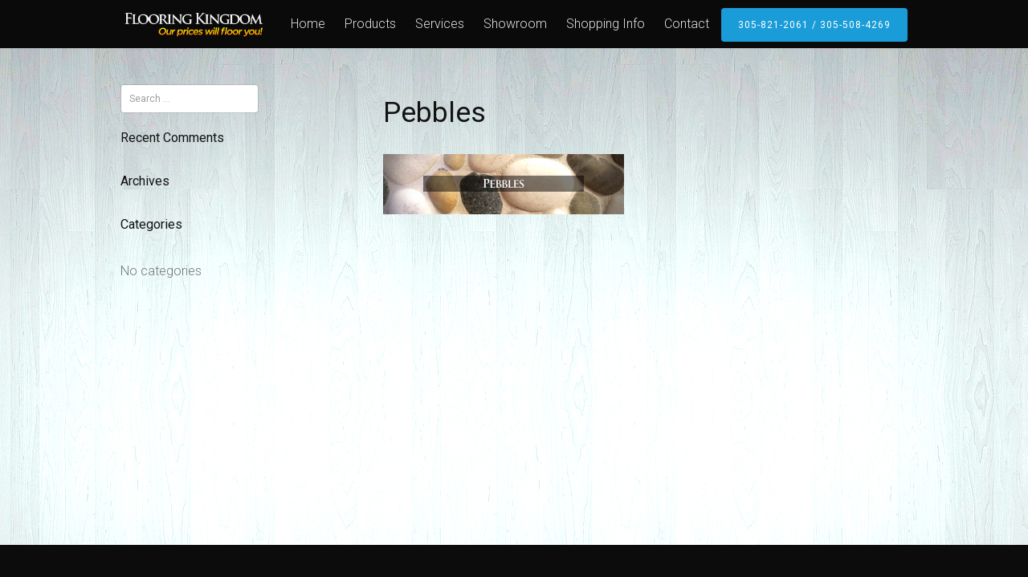

--- FILE ---
content_type: text/html; charset=UTF-8
request_url: https://flooringkingdom.com/ceramic-porcelaine/pebbles/
body_size: 8337
content:
<!DOCTYPE html>
<html lang="en-US">
<head>
<meta charset="UTF-8">
<meta name="viewport" content="width=device-width, initial-scale=1">
<link rel="profile" href="https://gmpg.org/xfn/11">
<link rel="pingback" href="https://flooringkingdom.com/xmlrpc.php">

<meta name='robots' content='index, follow, max-image-preview:large, max-snippet:-1, max-video-preview:-1' />

	<!-- This site is optimized with the Yoast SEO plugin v19.10 - https://yoast.com/wordpress/plugins/seo/ -->
	<title>Pebbles - Flooring Kingdom</title>
	<link rel="canonical" href="https://flooringkingdom.com/ceramic-porcelaine/pebbles/" />
	<meta property="og:locale" content="en_US" />
	<meta property="og:type" content="article" />
	<meta property="og:title" content="Pebbles - Flooring Kingdom" />
	<meta property="og:url" content="https://flooringkingdom.com/ceramic-porcelaine/pebbles/" />
	<meta property="og:site_name" content="Flooring Kingdom" />
	<meta property="og:image" content="https://flooringkingdom.com/ceramic-porcelaine/pebbles" />
	<meta property="og:image:width" content="960" />
	<meta property="og:image:height" content="240" />
	<meta property="og:image:type" content="image/jpeg" />
	<meta name="twitter:card" content="summary_large_image" />
	<script type="application/ld+json" class="yoast-schema-graph">{"@context":"https://schema.org","@graph":[{"@type":"WebPage","@id":"https://flooringkingdom.com/ceramic-porcelaine/pebbles/","url":"https://flooringkingdom.com/ceramic-porcelaine/pebbles/","name":"Pebbles - Flooring Kingdom","isPartOf":{"@id":"https://flooringkingdom.com/#website"},"primaryImageOfPage":{"@id":"https://flooringkingdom.com/ceramic-porcelaine/pebbles/#primaryimage"},"image":{"@id":"https://flooringkingdom.com/ceramic-porcelaine/pebbles/#primaryimage"},"thumbnailUrl":"https://flooringkingdom.com/wp-content/uploads/2015/08/Pebbles.jpg","datePublished":"2017-09-19T18:25:19+00:00","dateModified":"2017-09-19T18:25:19+00:00","breadcrumb":{"@id":"https://flooringkingdom.com/ceramic-porcelaine/pebbles/#breadcrumb"},"inLanguage":"en-US","potentialAction":[{"@type":"ReadAction","target":["https://flooringkingdom.com/ceramic-porcelaine/pebbles/"]}]},{"@type":"ImageObject","inLanguage":"en-US","@id":"https://flooringkingdom.com/ceramic-porcelaine/pebbles/#primaryimage","url":"https://flooringkingdom.com/wp-content/uploads/2015/08/Pebbles.jpg","contentUrl":"https://flooringkingdom.com/wp-content/uploads/2015/08/Pebbles.jpg","width":960,"height":240},{"@type":"BreadcrumbList","@id":"https://flooringkingdom.com/ceramic-porcelaine/pebbles/#breadcrumb","itemListElement":[{"@type":"ListItem","position":1,"name":"Home","item":"https://flooringkingdom.com/"},{"@type":"ListItem","position":2,"name":"Ceramic &#038; Porcelain","item":"https://flooringkingdom.com/ceramic-porcelaine/"},{"@type":"ListItem","position":3,"name":"Pebbles"}]},{"@type":"WebSite","@id":"https://flooringkingdom.com/#website","url":"https://flooringkingdom.com/","name":"Flooring Kingdom","description":"Our prices will floor you!","publisher":{"@id":"https://flooringkingdom.com/#organization"},"potentialAction":[{"@type":"SearchAction","target":{"@type":"EntryPoint","urlTemplate":"https://flooringkingdom.com/?s={search_term_string}"},"query-input":"required name=search_term_string"}],"inLanguage":"en-US"},{"@type":"Organization","@id":"https://flooringkingdom.com/#organization","name":"Flooring Kingdom","url":"https://flooringkingdom.com/","logo":{"@type":"ImageObject","inLanguage":"en-US","@id":"https://flooringkingdom.com/#/schema/logo/image/","url":"https://flooringkingdom.com/wp-content/uploads/2015/09/LogoHeader-ENG.jpg","contentUrl":"https://flooringkingdom.com/wp-content/uploads/2015/09/LogoHeader-ENG.jpg","width":626,"height":138,"caption":"Flooring Kingdom"},"image":{"@id":"https://flooringkingdom.com/#/schema/logo/image/"}}]}</script>
	<!-- / Yoast SEO plugin. -->


<link rel='dns-prefetch' href='//fonts.googleapis.com' />
<link rel="alternate" type="application/rss+xml" title="Flooring Kingdom &raquo; Feed" href="https://flooringkingdom.com/feed/" />
<link rel="alternate" type="application/rss+xml" title="Flooring Kingdom &raquo; Comments Feed" href="https://flooringkingdom.com/comments/feed/" />
<script type="text/javascript">
window._wpemojiSettings = {"baseUrl":"https:\/\/s.w.org\/images\/core\/emoji\/14.0.0\/72x72\/","ext":".png","svgUrl":"https:\/\/s.w.org\/images\/core\/emoji\/14.0.0\/svg\/","svgExt":".svg","source":{"concatemoji":"https:\/\/flooringkingdom.com\/wp-includes\/js\/wp-emoji-release.min.js?ver=6.1.9"}};
/*! This file is auto-generated */
!function(e,a,t){var n,r,o,i=a.createElement("canvas"),p=i.getContext&&i.getContext("2d");function s(e,t){var a=String.fromCharCode,e=(p.clearRect(0,0,i.width,i.height),p.fillText(a.apply(this,e),0,0),i.toDataURL());return p.clearRect(0,0,i.width,i.height),p.fillText(a.apply(this,t),0,0),e===i.toDataURL()}function c(e){var t=a.createElement("script");t.src=e,t.defer=t.type="text/javascript",a.getElementsByTagName("head")[0].appendChild(t)}for(o=Array("flag","emoji"),t.supports={everything:!0,everythingExceptFlag:!0},r=0;r<o.length;r++)t.supports[o[r]]=function(e){if(p&&p.fillText)switch(p.textBaseline="top",p.font="600 32px Arial",e){case"flag":return s([127987,65039,8205,9895,65039],[127987,65039,8203,9895,65039])?!1:!s([55356,56826,55356,56819],[55356,56826,8203,55356,56819])&&!s([55356,57332,56128,56423,56128,56418,56128,56421,56128,56430,56128,56423,56128,56447],[55356,57332,8203,56128,56423,8203,56128,56418,8203,56128,56421,8203,56128,56430,8203,56128,56423,8203,56128,56447]);case"emoji":return!s([129777,127995,8205,129778,127999],[129777,127995,8203,129778,127999])}return!1}(o[r]),t.supports.everything=t.supports.everything&&t.supports[o[r]],"flag"!==o[r]&&(t.supports.everythingExceptFlag=t.supports.everythingExceptFlag&&t.supports[o[r]]);t.supports.everythingExceptFlag=t.supports.everythingExceptFlag&&!t.supports.flag,t.DOMReady=!1,t.readyCallback=function(){t.DOMReady=!0},t.supports.everything||(n=function(){t.readyCallback()},a.addEventListener?(a.addEventListener("DOMContentLoaded",n,!1),e.addEventListener("load",n,!1)):(e.attachEvent("onload",n),a.attachEvent("onreadystatechange",function(){"complete"===a.readyState&&t.readyCallback()})),(e=t.source||{}).concatemoji?c(e.concatemoji):e.wpemoji&&e.twemoji&&(c(e.twemoji),c(e.wpemoji)))}(window,document,window._wpemojiSettings);
</script>
<style type="text/css">
img.wp-smiley,
img.emoji {
	display: inline !important;
	border: none !important;
	box-shadow: none !important;
	height: 1em !important;
	width: 1em !important;
	margin: 0 0.07em !important;
	vertical-align: -0.1em !important;
	background: none !important;
	padding: 0 !important;
}
</style>
	<link rel='stylesheet' id='wp-block-library-css' href='https://flooringkingdom.com/wp-includes/css/dist/block-library/style.min.css?ver=6.1.9' type='text/css' media='all' />
<link rel='stylesheet' id='classic-theme-styles-css' href='https://flooringkingdom.com/wp-includes/css/classic-themes.min.css?ver=1' type='text/css' media='all' />
<style id='global-styles-inline-css' type='text/css'>
body{--wp--preset--color--black: #000000;--wp--preset--color--cyan-bluish-gray: #abb8c3;--wp--preset--color--white: #ffffff;--wp--preset--color--pale-pink: #f78da7;--wp--preset--color--vivid-red: #cf2e2e;--wp--preset--color--luminous-vivid-orange: #ff6900;--wp--preset--color--luminous-vivid-amber: #fcb900;--wp--preset--color--light-green-cyan: #7bdcb5;--wp--preset--color--vivid-green-cyan: #00d084;--wp--preset--color--pale-cyan-blue: #8ed1fc;--wp--preset--color--vivid-cyan-blue: #0693e3;--wp--preset--color--vivid-purple: #9b51e0;--wp--preset--gradient--vivid-cyan-blue-to-vivid-purple: linear-gradient(135deg,rgba(6,147,227,1) 0%,rgb(155,81,224) 100%);--wp--preset--gradient--light-green-cyan-to-vivid-green-cyan: linear-gradient(135deg,rgb(122,220,180) 0%,rgb(0,208,130) 100%);--wp--preset--gradient--luminous-vivid-amber-to-luminous-vivid-orange: linear-gradient(135deg,rgba(252,185,0,1) 0%,rgba(255,105,0,1) 100%);--wp--preset--gradient--luminous-vivid-orange-to-vivid-red: linear-gradient(135deg,rgba(255,105,0,1) 0%,rgb(207,46,46) 100%);--wp--preset--gradient--very-light-gray-to-cyan-bluish-gray: linear-gradient(135deg,rgb(238,238,238) 0%,rgb(169,184,195) 100%);--wp--preset--gradient--cool-to-warm-spectrum: linear-gradient(135deg,rgb(74,234,220) 0%,rgb(151,120,209) 20%,rgb(207,42,186) 40%,rgb(238,44,130) 60%,rgb(251,105,98) 80%,rgb(254,248,76) 100%);--wp--preset--gradient--blush-light-purple: linear-gradient(135deg,rgb(255,206,236) 0%,rgb(152,150,240) 100%);--wp--preset--gradient--blush-bordeaux: linear-gradient(135deg,rgb(254,205,165) 0%,rgb(254,45,45) 50%,rgb(107,0,62) 100%);--wp--preset--gradient--luminous-dusk: linear-gradient(135deg,rgb(255,203,112) 0%,rgb(199,81,192) 50%,rgb(65,88,208) 100%);--wp--preset--gradient--pale-ocean: linear-gradient(135deg,rgb(255,245,203) 0%,rgb(182,227,212) 50%,rgb(51,167,181) 100%);--wp--preset--gradient--electric-grass: linear-gradient(135deg,rgb(202,248,128) 0%,rgb(113,206,126) 100%);--wp--preset--gradient--midnight: linear-gradient(135deg,rgb(2,3,129) 0%,rgb(40,116,252) 100%);--wp--preset--duotone--dark-grayscale: url('#wp-duotone-dark-grayscale');--wp--preset--duotone--grayscale: url('#wp-duotone-grayscale');--wp--preset--duotone--purple-yellow: url('#wp-duotone-purple-yellow');--wp--preset--duotone--blue-red: url('#wp-duotone-blue-red');--wp--preset--duotone--midnight: url('#wp-duotone-midnight');--wp--preset--duotone--magenta-yellow: url('#wp-duotone-magenta-yellow');--wp--preset--duotone--purple-green: url('#wp-duotone-purple-green');--wp--preset--duotone--blue-orange: url('#wp-duotone-blue-orange');--wp--preset--font-size--small: 13px;--wp--preset--font-size--medium: 20px;--wp--preset--font-size--large: 36px;--wp--preset--font-size--x-large: 42px;--wp--preset--spacing--20: 0.44rem;--wp--preset--spacing--30: 0.67rem;--wp--preset--spacing--40: 1rem;--wp--preset--spacing--50: 1.5rem;--wp--preset--spacing--60: 2.25rem;--wp--preset--spacing--70: 3.38rem;--wp--preset--spacing--80: 5.06rem;}:where(.is-layout-flex){gap: 0.5em;}body .is-layout-flow > .alignleft{float: left;margin-inline-start: 0;margin-inline-end: 2em;}body .is-layout-flow > .alignright{float: right;margin-inline-start: 2em;margin-inline-end: 0;}body .is-layout-flow > .aligncenter{margin-left: auto !important;margin-right: auto !important;}body .is-layout-constrained > .alignleft{float: left;margin-inline-start: 0;margin-inline-end: 2em;}body .is-layout-constrained > .alignright{float: right;margin-inline-start: 2em;margin-inline-end: 0;}body .is-layout-constrained > .aligncenter{margin-left: auto !important;margin-right: auto !important;}body .is-layout-constrained > :where(:not(.alignleft):not(.alignright):not(.alignfull)){max-width: var(--wp--style--global--content-size);margin-left: auto !important;margin-right: auto !important;}body .is-layout-constrained > .alignwide{max-width: var(--wp--style--global--wide-size);}body .is-layout-flex{display: flex;}body .is-layout-flex{flex-wrap: wrap;align-items: center;}body .is-layout-flex > *{margin: 0;}:where(.wp-block-columns.is-layout-flex){gap: 2em;}.has-black-color{color: var(--wp--preset--color--black) !important;}.has-cyan-bluish-gray-color{color: var(--wp--preset--color--cyan-bluish-gray) !important;}.has-white-color{color: var(--wp--preset--color--white) !important;}.has-pale-pink-color{color: var(--wp--preset--color--pale-pink) !important;}.has-vivid-red-color{color: var(--wp--preset--color--vivid-red) !important;}.has-luminous-vivid-orange-color{color: var(--wp--preset--color--luminous-vivid-orange) !important;}.has-luminous-vivid-amber-color{color: var(--wp--preset--color--luminous-vivid-amber) !important;}.has-light-green-cyan-color{color: var(--wp--preset--color--light-green-cyan) !important;}.has-vivid-green-cyan-color{color: var(--wp--preset--color--vivid-green-cyan) !important;}.has-pale-cyan-blue-color{color: var(--wp--preset--color--pale-cyan-blue) !important;}.has-vivid-cyan-blue-color{color: var(--wp--preset--color--vivid-cyan-blue) !important;}.has-vivid-purple-color{color: var(--wp--preset--color--vivid-purple) !important;}.has-black-background-color{background-color: var(--wp--preset--color--black) !important;}.has-cyan-bluish-gray-background-color{background-color: var(--wp--preset--color--cyan-bluish-gray) !important;}.has-white-background-color{background-color: var(--wp--preset--color--white) !important;}.has-pale-pink-background-color{background-color: var(--wp--preset--color--pale-pink) !important;}.has-vivid-red-background-color{background-color: var(--wp--preset--color--vivid-red) !important;}.has-luminous-vivid-orange-background-color{background-color: var(--wp--preset--color--luminous-vivid-orange) !important;}.has-luminous-vivid-amber-background-color{background-color: var(--wp--preset--color--luminous-vivid-amber) !important;}.has-light-green-cyan-background-color{background-color: var(--wp--preset--color--light-green-cyan) !important;}.has-vivid-green-cyan-background-color{background-color: var(--wp--preset--color--vivid-green-cyan) !important;}.has-pale-cyan-blue-background-color{background-color: var(--wp--preset--color--pale-cyan-blue) !important;}.has-vivid-cyan-blue-background-color{background-color: var(--wp--preset--color--vivid-cyan-blue) !important;}.has-vivid-purple-background-color{background-color: var(--wp--preset--color--vivid-purple) !important;}.has-black-border-color{border-color: var(--wp--preset--color--black) !important;}.has-cyan-bluish-gray-border-color{border-color: var(--wp--preset--color--cyan-bluish-gray) !important;}.has-white-border-color{border-color: var(--wp--preset--color--white) !important;}.has-pale-pink-border-color{border-color: var(--wp--preset--color--pale-pink) !important;}.has-vivid-red-border-color{border-color: var(--wp--preset--color--vivid-red) !important;}.has-luminous-vivid-orange-border-color{border-color: var(--wp--preset--color--luminous-vivid-orange) !important;}.has-luminous-vivid-amber-border-color{border-color: var(--wp--preset--color--luminous-vivid-amber) !important;}.has-light-green-cyan-border-color{border-color: var(--wp--preset--color--light-green-cyan) !important;}.has-vivid-green-cyan-border-color{border-color: var(--wp--preset--color--vivid-green-cyan) !important;}.has-pale-cyan-blue-border-color{border-color: var(--wp--preset--color--pale-cyan-blue) !important;}.has-vivid-cyan-blue-border-color{border-color: var(--wp--preset--color--vivid-cyan-blue) !important;}.has-vivid-purple-border-color{border-color: var(--wp--preset--color--vivid-purple) !important;}.has-vivid-cyan-blue-to-vivid-purple-gradient-background{background: var(--wp--preset--gradient--vivid-cyan-blue-to-vivid-purple) !important;}.has-light-green-cyan-to-vivid-green-cyan-gradient-background{background: var(--wp--preset--gradient--light-green-cyan-to-vivid-green-cyan) !important;}.has-luminous-vivid-amber-to-luminous-vivid-orange-gradient-background{background: var(--wp--preset--gradient--luminous-vivid-amber-to-luminous-vivid-orange) !important;}.has-luminous-vivid-orange-to-vivid-red-gradient-background{background: var(--wp--preset--gradient--luminous-vivid-orange-to-vivid-red) !important;}.has-very-light-gray-to-cyan-bluish-gray-gradient-background{background: var(--wp--preset--gradient--very-light-gray-to-cyan-bluish-gray) !important;}.has-cool-to-warm-spectrum-gradient-background{background: var(--wp--preset--gradient--cool-to-warm-spectrum) !important;}.has-blush-light-purple-gradient-background{background: var(--wp--preset--gradient--blush-light-purple) !important;}.has-blush-bordeaux-gradient-background{background: var(--wp--preset--gradient--blush-bordeaux) !important;}.has-luminous-dusk-gradient-background{background: var(--wp--preset--gradient--luminous-dusk) !important;}.has-pale-ocean-gradient-background{background: var(--wp--preset--gradient--pale-ocean) !important;}.has-electric-grass-gradient-background{background: var(--wp--preset--gradient--electric-grass) !important;}.has-midnight-gradient-background{background: var(--wp--preset--gradient--midnight) !important;}.has-small-font-size{font-size: var(--wp--preset--font-size--small) !important;}.has-medium-font-size{font-size: var(--wp--preset--font-size--medium) !important;}.has-large-font-size{font-size: var(--wp--preset--font-size--large) !important;}.has-x-large-font-size{font-size: var(--wp--preset--font-size--x-large) !important;}
.wp-block-navigation a:where(:not(.wp-element-button)){color: inherit;}
:where(.wp-block-columns.is-layout-flex){gap: 2em;}
.wp-block-pullquote{font-size: 1.5em;line-height: 1.6;}
</style>
<link rel='stylesheet' id='contact-form-7-css' href='https://flooringkingdom.com/wp-content/plugins/contact-form-7/includes/css/styles.css?ver=5.6.4' type='text/css' media='all' />
<link rel='stylesheet' id='bwg_fonts-css' href='https://flooringkingdom.com/wp-content/plugins/photo-gallery/css/bwg-fonts/fonts.css?ver=0.0.1' type='text/css' media='all' />
<link rel='stylesheet' id='sumoselect-css' href='https://flooringkingdom.com/wp-content/plugins/photo-gallery/css/sumoselect.min.css?ver=3.4.6' type='text/css' media='all' />
<link rel='stylesheet' id='mCustomScrollbar-css' href='https://flooringkingdom.com/wp-content/plugins/photo-gallery/css/jquery.mCustomScrollbar.min.css?ver=3.1.5' type='text/css' media='all' />
<link rel='stylesheet' id='bwg_frontend-css' href='https://flooringkingdom.com/wp-content/plugins/photo-gallery/css/styles.min.css?ver=1.8.1' type='text/css' media='all' />
<link rel='stylesheet' id='tesseract-style-css' href='https://flooringkingdom.com/wp-content/themes/Tesseract/style.css?ver=1.0.0' type='text/css' media='all' />
<link rel='stylesheet' id='tesseract-fonts-css' href='//fonts.googleapis.com/css?family=Roboto%3A400%2C100%2C100italic%2C300%2C300italic%2C400italic%2C500%2C500italic%2C700%2C700italic%2C900%2C900italic%26subset%3Dlatin%2Ccyrillic-ext%2Cgreek-ext%2Cgreek%2Cvietnamese%2Clatin-ext%2Ccyrillic&#038;ver=1.0.0' type='text/css' media='all' />
<link rel='stylesheet' id='tesseract-icons-css' href='https://flooringkingdom.com/wp-content/themes/Tesseract/css/typicons.css?ver=1.0.0' type='text/css' media='all' />
<link rel='stylesheet' id='tesseract-site-banner-css' href='https://flooringkingdom.com/wp-content/themes/Tesseract/css/site-banner.css?ver=1.0.0' type='text/css' media='all' />
<style id='tesseract-site-banner-inline-css' type='text/css'>
.site-header,
	.main-navigation ul ul a { background-color: rgb(10, 10, 10); }
	
	.home .site-header,
	.home .main-navigation ul ul a { background-color: rgba(10, 10, 10, 1); }
	
	.site-header,
	.site-header h1, 
	.site-header h2,
	.site-header h3,
	.site-header h4,
	.site-header h5,
	.site-header h6 { color: #ffffff; }
	
	.site-header a,
	.main-navigation ul ul a,
	.menu-open,
	.dashicons.menu-open,
	.menu-close,
	.dashicons.menu-close { color: #e0e0e0; }
	
	.site-header a:hover,
	.main-navigation ul ul a:hover,
	.menu-open:hover,
	.dashicons.menu-open:hover,
	.menu-close:hover,
	.dashicons.menu-open:hover { color: #dd9933; }
</style>
<link rel='stylesheet' id='tesseract-footer-banner-css' href='https://flooringkingdom.com/wp-content/themes/Tesseract/css/footer-banner.css?ver=1.0.0' type='text/css' media='all' />
<style id='tesseract-footer-banner-inline-css' type='text/css'>
#colophon { 
		background-color: #0c0c0c;
		color: #dd9933 
	}
	#colophon h1, 
	#colophon h2,
	#colophon h3,
	#colophon h4,
	#colophon h5,
	#colophon h6 { color: #dd9933; }
	
	#colophon a { color: #dd3333; }
	
	#colophon a:hover { color: #dd9933; }	
	
	#horizontal-menu-before,
	#horizontal-menu-after { border-color: rgba(221, 51, 51, 0.25); }
	
	#footer-banner.footbar-active { border-color: rgba(221, 51, 51, 0.15); };
</style>
<link rel='stylesheet' id='dashicons-css' href='https://flooringkingdom.com/wp-includes/css/dashicons.min.css?ver=6.1.9' type='text/css' media='all' />
<script type='text/javascript' src='https://flooringkingdom.com/wp-includes/js/jquery/jquery.min.js?ver=3.6.1' id='jquery-core-js'></script>
<script type='text/javascript' src='https://flooringkingdom.com/wp-includes/js/jquery/jquery-migrate.min.js?ver=3.3.2' id='jquery-migrate-js'></script>
<script type='text/javascript' src='https://flooringkingdom.com/wp-content/plugins/photo-gallery/js/jquery.sumoselect.min.js?ver=3.4.6' id='sumoselect-js'></script>
<script type='text/javascript' src='https://flooringkingdom.com/wp-content/plugins/photo-gallery/js/jquery.mobile.min.js?ver=1.4.5' id='jquery-mobile-js'></script>
<script type='text/javascript' src='https://flooringkingdom.com/wp-content/plugins/photo-gallery/js/jquery.mCustomScrollbar.concat.min.js?ver=3.1.5' id='mCustomScrollbar-js'></script>
<script type='text/javascript' src='https://flooringkingdom.com/wp-content/plugins/photo-gallery/js/jquery.fullscreen.min.js?ver=0.6.0' id='jquery-fullscreen-js'></script>
<script type='text/javascript' id='bwg_frontend-js-extra'>
/* <![CDATA[ */
var bwg_objectsL10n = {"bwg_field_required":"field is required.","bwg_mail_validation":"This is not a valid email address.","bwg_search_result":"There are no images matching your search.","bwg_select_tag":"Select Tag","bwg_order_by":"Order By","bwg_search":"Search","bwg_show_ecommerce":"Show Ecommerce","bwg_hide_ecommerce":"Hide Ecommerce","bwg_show_comments":"Show Comments","bwg_hide_comments":"Hide Comments","bwg_restore":"Restore","bwg_maximize":"Maximize","bwg_fullscreen":"Fullscreen","bwg_exit_fullscreen":"Exit Fullscreen","bwg_search_tag":"SEARCH...","bwg_tag_no_match":"No tags found","bwg_all_tags_selected":"All tags selected","bwg_tags_selected":"tags selected","play":"Play","pause":"Pause","is_pro":"","bwg_play":"Play","bwg_pause":"Pause","bwg_hide_info":"Hide info","bwg_show_info":"Show info","bwg_hide_rating":"Hide rating","bwg_show_rating":"Show rating","ok":"Ok","cancel":"Cancel","select_all":"Select all","lazy_load":"0","lazy_loader":"https:\/\/flooringkingdom.com\/wp-content\/plugins\/photo-gallery\/images\/ajax_loader.png","front_ajax":"0","bwg_tag_see_all":"see all tags","bwg_tag_see_less":"see less tags","page_speed":""};
/* ]]> */
</script>
<script type='text/javascript' src='https://flooringkingdom.com/wp-content/plugins/photo-gallery/js/scripts.min.js?ver=1.8.1' id='bwg_frontend-js'></script>
<script type='text/javascript' src='https://flooringkingdom.com/wp-content/plugins/photo-gallery/js/circle-progress.js?ver=1.8.1' id='bwg_speed_circle-js'></script>
<link rel="https://api.w.org/" href="https://flooringkingdom.com/wp-json/" /><link rel="alternate" type="application/json" href="https://flooringkingdom.com/wp-json/wp/v2/media/739" /><link rel="EditURI" type="application/rsd+xml" title="RSD" href="https://flooringkingdom.com/xmlrpc.php?rsd" />
<link rel="wlwmanifest" type="application/wlwmanifest+xml" href="https://flooringkingdom.com/wp-includes/wlwmanifest.xml" />
<meta name="generator" content="WordPress 6.1.9" />
<link rel='shortlink' href='https://flooringkingdom.com/?p=739' />
<link rel="alternate" type="application/json+oembed" href="https://flooringkingdom.com/wp-json/oembed/1.0/embed?url=https%3A%2F%2Fflooringkingdom.com%2Fceramic-porcelaine%2Fpebbles%2F" />
<link rel="alternate" type="text/xml+oembed" href="https://flooringkingdom.com/wp-json/oembed/1.0/embed?url=https%3A%2F%2Fflooringkingdom.com%2Fceramic-porcelaine%2Fpebbles%2F&#038;format=xml" />
	<link rel="preconnect" href="https://fonts.googleapis.com">
	<link rel="preconnect" href="https://fonts.gstatic.com">
	<link href='https://fonts.googleapis.com/css2?display=swap&family=Roboto+Slab:wght@300;400;700' rel='stylesheet'><noscript><style>#sidebar-footer aside {border: none!important;}</style></noscript><style type="text/css">.recentcomments a{display:inline !important;padding:0 !important;margin:0 !important;}</style><style type="text/css" id="custom-background-css">
body.custom-background { background-color: #191919; background-image: url("https://flooringkingdom.com/wp-content/uploads/2015/08/Background-White.jpg"); background-position: center top; background-size: auto; background-repeat: repeat; background-attachment: fixed; }
</style>
		<style id="egf-frontend-styles" type="text/css">
		p {} .home-headline {color: #ffffff;font-family: 'Roboto Slab', sans-serif;font-size: 23px;font-style: normal;font-weight: 400;line-height: 0.8;margin-left: 11px;margin-right: 11px;} .title-services {color: #111111;font-family: 'Roboto Slab', sans-serif;font-size: 65px;font-style: normal;font-weight: 700;letter-spacing: -1px;line-height: 2;margin-top: 36px;} .title-services2 {color: #ffffff;font-family: 'Roboto Slab', sans-serif;font-size: 65px;font-style: normal;font-weight: 700;letter-spacing: -1px;line-height: 2;margin-top: 35px;} .services-text {color: #2b2b2b;font-family: 'Roboto Slab', sans-serif;font-size: 22px;font-style: normal;font-weight: 300;letter-spacing: -1px;line-height: 1.6;margin-top: 23px;padding-top: 20px;border-top-style: none;} .products-text {color: #232323;font-family: 'Roboto Slab', sans-serif;font-size: 15px;font-style: normal;font-weight: 400;line-height: 1.5;} .products-sub {color: #3a0000;font-family: 'Roboto Slab', sans-serif;font-size: 20px;font-style: normal;font-weight: 700;line-height: 1.4;} .home-title {color: #300010;font-family: 'Roboto Slab', sans-serif;font-size: 67px;font-style: normal;font-weight: 300;letter-spacing: 1px;line-height: 0.8;} .home-text {color: #424242;font-family: 'Roboto Slab', sans-serif;font-size: 17px;font-style: normal;font-weight: 400;line-height: 1.4;} .home-ending {color: #660000;font-family: 'Arial', sans-serif;font-size: 40px;font-style: normal;font-weight: 700;letter-spacing: -1px;line-height: 1.9;} .online-specials {color: #191919;font-size: 35px;letter-spacing: -1px;line-height: 0.8;} .services {} h1 {} h2 {} h3 {} h4 {} h5 {} h6 {} 	</style>
	
</head>



<body data-rsssl=1 class="attachment attachment-template-default attachmentid-739 attachment-jpeg custom-background frontend">

	
<nav id="mobile-navigation" class="top-navigation" role="navigation">

	<div class="header-menu"><ul id="menu-primary" class="menu"><li id="menu-item-346" class="menu-item menu-item-type-post_type menu-item-object-page menu-item-home menu-item-346"><a href="https://flooringkingdom.com/">Home</a></li>
<li id="menu-item-671" class="menu-item menu-item-type-post_type menu-item-object-page menu-item-has-children menu-item-671"><a href="https://flooringkingdom.com/products-2/">Products</a>
<ul class="sub-menu">
	<li id="menu-item-138" class="menu-item menu-item-type-post_type menu-item-object-page menu-item-138"><a href="https://flooringkingdom.com/carpet/">Carpet</a></li>
	<li id="menu-item-137" class="menu-item menu-item-type-post_type menu-item-object-page menu-item-137"><a href="https://flooringkingdom.com/ceramic-porcelaine/">Ceramic &#038; Porcelain</a></li>
	<li id="menu-item-136" class="menu-item menu-item-type-post_type menu-item-object-page menu-item-136"><a href="https://flooringkingdom.com/marble-granite/">Marble &#038; Granite</a></li>
	<li id="menu-item-135" class="menu-item menu-item-type-post_type menu-item-object-page menu-item-135"><a href="https://flooringkingdom.com/laminate/">Laminate</a></li>
	<li id="menu-item-134" class="menu-item menu-item-type-post_type menu-item-object-page menu-item-134"><a href="https://flooringkingdom.com/hardwood/">Hardwood</a></li>
	<li id="menu-item-133" class="menu-item menu-item-type-post_type menu-item-object-page menu-item-133"><a href="https://flooringkingdom.com/vinyl/">Vinyl</a></li>
	<li id="menu-item-604" class="menu-item menu-item-type-post_type menu-item-object-page menu-item-604"><a href="https://flooringkingdom.com/more-products/">More Products</a></li>
</ul>
</li>
<li id="menu-item-176" class="menu-item menu-item-type-post_type menu-item-object-page menu-item-has-children menu-item-176"><a href="https://flooringkingdom.com/services-2/">Services</a>
<ul class="sub-menu">
	<li id="menu-item-150" class="menu-item menu-item-type-post_type menu-item-object-page menu-item-150"><a href="https://flooringkingdom.com/installation/">Installation</a></li>
	<li id="menu-item-149" class="menu-item menu-item-type-post_type menu-item-object-page menu-item-149"><a href="https://flooringkingdom.com/flooring-care/">Flooring Care</a></li>
	<li id="menu-item-148" class="menu-item menu-item-type-post_type menu-item-object-page menu-item-148"><a href="https://flooringkingdom.com/refinish/">Refinish</a></li>
	<li id="menu-item-147" class="menu-item menu-item-type-post_type menu-item-object-page menu-item-147"><a href="https://flooringkingdom.com/residential-commercial/">Residential &#038; Commercial</a></li>
	<li id="menu-item-151" class="menu-item menu-item-type-post_type menu-item-object-page menu-item-151"><a href="https://flooringkingdom.com/international-export/">International Export</a></li>
	<li id="menu-item-601" class="menu-item menu-item-type-post_type menu-item-object-page menu-item-601"><a href="https://flooringkingdom.com/more-services/">More Services</a></li>
</ul>
</li>
<li id="menu-item-28" class="menu-item menu-item-type-post_type menu-item-object-page menu-item-28"><a href="https://flooringkingdom.com/showroom/">Showroom</a></li>
<li id="menu-item-26" class="menu-item menu-item-type-post_type menu-item-object-page menu-item-26"><a href="https://flooringkingdom.com/shopping-info/">Shopping Info</a></li>
<li id="menu-item-27" class="menu-item menu-item-type-post_type menu-item-object-page menu-item-27"><a href="https://flooringkingdom.com/contact-us/">Contact</a></li>
</ul></div>
</nav><!-- #site-navigation -->  	

<div id="page" class="hfeed site">
	<a class="skip-link screen-reader-text" href="#content">Skip to content</a>
    
    <a class="menu-open dashicons dashicons-menu" href="#mobile-navigation"></a>
    <a class="menu-close dashicons dashicons-no" href="#"></a>            
    

	<header id="masthead" class="site-header no-header-image" role="banner">
    
        
        <div id="site-banner" class="cf buttons logo is-right">               
            
            <div id="site-banner-left" class="is-right">
				
                                    <div class="site-branding">
                                                    <h1 class="site-logo"><a href="https://flooringkingdom.com/" rel="home"><img src="https://flooringkingdom.com/wp-content/uploads/2015/08/LogoHeader-ENG.png" alt="logo" /></a></h1>
                                            </div><!-- .site-branding -->
              					
                <nav id="site-navigation" class="main-navigation top-navigation" role="navigation">
                	
					<div class="header-menu"><ul id="menu-primary-1" class="menu"><li class="menu-item menu-item-type-post_type menu-item-object-page menu-item-home menu-item-346"><a href="https://flooringkingdom.com/">Home</a></li>
<li class="menu-item menu-item-type-post_type menu-item-object-page menu-item-has-children menu-item-671"><a href="https://flooringkingdom.com/products-2/">Products</a>
<ul class="sub-menu">
	<li class="menu-item menu-item-type-post_type menu-item-object-page menu-item-138"><a href="https://flooringkingdom.com/carpet/">Carpet</a></li>
	<li class="menu-item menu-item-type-post_type menu-item-object-page menu-item-137"><a href="https://flooringkingdom.com/ceramic-porcelaine/">Ceramic &#038; Porcelain</a></li>
	<li class="menu-item menu-item-type-post_type menu-item-object-page menu-item-136"><a href="https://flooringkingdom.com/marble-granite/">Marble &#038; Granite</a></li>
	<li class="menu-item menu-item-type-post_type menu-item-object-page menu-item-135"><a href="https://flooringkingdom.com/laminate/">Laminate</a></li>
	<li class="menu-item menu-item-type-post_type menu-item-object-page menu-item-134"><a href="https://flooringkingdom.com/hardwood/">Hardwood</a></li>
	<li class="menu-item menu-item-type-post_type menu-item-object-page menu-item-133"><a href="https://flooringkingdom.com/vinyl/">Vinyl</a></li>
	<li class="menu-item menu-item-type-post_type menu-item-object-page menu-item-604"><a href="https://flooringkingdom.com/more-products/">More Products</a></li>
</ul>
</li>
<li class="menu-item menu-item-type-post_type menu-item-object-page menu-item-has-children menu-item-176"><a href="https://flooringkingdom.com/services-2/">Services</a>
<ul class="sub-menu">
	<li class="menu-item menu-item-type-post_type menu-item-object-page menu-item-150"><a href="https://flooringkingdom.com/installation/">Installation</a></li>
	<li class="menu-item menu-item-type-post_type menu-item-object-page menu-item-149"><a href="https://flooringkingdom.com/flooring-care/">Flooring Care</a></li>
	<li class="menu-item menu-item-type-post_type menu-item-object-page menu-item-148"><a href="https://flooringkingdom.com/refinish/">Refinish</a></li>
	<li class="menu-item menu-item-type-post_type menu-item-object-page menu-item-147"><a href="https://flooringkingdom.com/residential-commercial/">Residential &#038; Commercial</a></li>
	<li class="menu-item menu-item-type-post_type menu-item-object-page menu-item-151"><a href="https://flooringkingdom.com/international-export/">International Export</a></li>
	<li class="menu-item menu-item-type-post_type menu-item-object-page menu-item-601"><a href="https://flooringkingdom.com/more-services/">More Services</a></li>
</ul>
</li>
<li class="menu-item menu-item-type-post_type menu-item-object-page menu-item-28"><a href="https://flooringkingdom.com/showroom/">Showroom</a></li>
<li class="menu-item menu-item-type-post_type menu-item-object-page menu-item-26"><a href="https://flooringkingdom.com/shopping-info/">Shopping Info</a></li>
<li class="menu-item menu-item-type-post_type menu-item-object-page menu-item-27"><a href="https://flooringkingdom.com/contact-us/">Contact</a></li>
</ul></div>
				</nav><!-- #site-navigation --> 
                
            </div>

                        

               	<div id="site-banner-right">
			
					<div id="header-button-container"><div id="header-button-container-inner"><a class="button primary-button"> 305-821-2061 / 305-508-4269</a></div></div>                  
                   
             	</div>
         	
			
        </div>            
        
	</header><!-- #masthead -->
    
    <div id="content" class="cf site-content">
	<div id="primary" class="content-area">
		<main id="main" class="site-main" role="main">

			
				
<article id="post-739" class="post-739 attachment type-attachment status-inherit hentry">
	<header class="entry-header">
		<h1 class="entry-title">Pebbles</h1>	</header><!-- .entry-header -->

	<div class="entry-content">
		<p class="attachment"><a href='https://flooringkingdom.com/wp-content/uploads/2015/08/Pebbles.jpg'><img width="300" height="75" src="https://flooringkingdom.com/wp-content/uploads/2015/08/Pebbles-300x75.jpg" class="attachment-medium size-medium" alt="" decoding="async" loading="lazy" srcset="https://flooringkingdom.com/wp-content/uploads/2015/08/Pebbles-300x75.jpg 300w, https://flooringkingdom.com/wp-content/uploads/2015/08/Pebbles.jpg 960w" sizes="(max-width: 300px) 100vw, 300px" /></a></p>
			</div><!-- .entry-content -->

</article><!-- #post-## -->

				
			
		</main><!-- #main -->
	</div><!-- #primary -->


<div id="secondary" class="widget-area" role="complementary">
	<aside id="search-2" class="widget widget_search"><form role="search" method="get" class="search-form" action="https://flooringkingdom.com/">
				<label>
					<span class="screen-reader-text">Search for:</span>
					<input type="search" class="search-field" placeholder="Search &hellip;" value="" name="s" />
				</label>
				<input type="submit" class="search-submit" value="Search" />
			</form></aside><aside id="recent-comments-2" class="widget widget_recent_comments"><h4 class="widget-title">Recent Comments</h4><ul id="recentcomments"></ul></aside><aside id="archives-2" class="widget widget_archive"><h4 class="widget-title">Archives</h4>
			<ul>
							</ul>

			</aside><aside id="categories-2" class="widget widget_categories"><h4 class="widget-title">Categories</h4>
			<ul>
				<li class="cat-item-none">No categories</li>			</ul>

			</aside></div><!-- #secondary -->
	

	</div><!-- #content -->
    
	<footer id="colophon" class="site-footer" role="contentinfo">      

		    
    	<div id="footer-banner" class="cf menu-is-additional">		               
                    
                    <div id="horizontal-menu-wrap" class="is-additional search">
                    
                                                
                        	<div id="horizontal-menu-before" class="switch thm-left-left is-menu"><form role="search" method="get" class="search-form" action="https://flooringkingdom.com/">
				<label>
					<span class="screen-reader-text">Search for:</span>
					<input type="search" class="search-field" placeholder="Search &hellip;" value="" name="s" />
				</label>
				<input type="submit" class="search-submit" value="Search" />
			</form></div>
                        
                                                
                                                
                            <section id="footer-horizontal-menu" class="is-before">
                                <div>
                                    
                                    <div class="footer-menu"><ul id="menu-secondary" class="menu"><li id="menu-item-40" class="menu-item menu-item-type-post_type menu-item-object-page menu-item-40"><a href="https://flooringkingdom.com/request-a-free-estimate/">Request an Estimate</a></li>
<li id="menu-item-41" class="menu-item menu-item-type-post_type menu-item-object-page menu-item-41"><a href="https://flooringkingdom.com/international-export/">International Export</a></li>
<li id="menu-item-42" class="menu-item menu-item-type-post_type menu-item-object-page menu-item-42"><a href="https://flooringkingdom.com/monthly-online-specials/">Monthly Online Specials</a></li>
</ul></div>  
                                        
                                       
                                                                          
                                </div>
                                
                            </section> 
                       
                       	                   
                                                
           			</div><!-- EOF horizontal-menu-wrap -->                       
            
            <div id="designer">               
                © 2015 Flooring Kingdom <a href="https://flooringkingdom.com"></a>            </div>            
            
      	</div>                  
        
	</footer><!-- #colophon -->
</div><!-- #page -->

<script type='text/javascript' src='https://flooringkingdom.com/wp-content/plugins/contact-form-7/includes/swv/js/index.js?ver=5.6.4' id='swv-js'></script>
<script type='text/javascript' id='contact-form-7-js-extra'>
/* <![CDATA[ */
var wpcf7 = {"api":{"root":"https:\/\/flooringkingdom.com\/wp-json\/","namespace":"contact-form-7\/v1"}};
/* ]]> */
</script>
<script type='text/javascript' src='https://flooringkingdom.com/wp-content/plugins/contact-form-7/includes/js/index.js?ver=5.6.4' id='contact-form-7-js'></script>
<script type='text/javascript' src='https://flooringkingdom.com/wp-content/themes/Tesseract/js/jquery.fittext.js?ver=1.0.0' id='tesseract-fittext-js'></script>
<script type='text/javascript' src='https://flooringkingdom.com/wp-content/themes/Tesseract/js/helpers.js?ver=1.0.0' id='tesseract-helpers-js'></script>
<script type='text/javascript' src='https://flooringkingdom.com/wp-content/themes/Tesseract/js/skip-link-focus-fix.js?ver=1.0.0' id='tesseract-skip-link-focus-fix-js'></script>

<script defer src="https://static.cloudflareinsights.com/beacon.min.js/vcd15cbe7772f49c399c6a5babf22c1241717689176015" integrity="sha512-ZpsOmlRQV6y907TI0dKBHq9Md29nnaEIPlkf84rnaERnq6zvWvPUqr2ft8M1aS28oN72PdrCzSjY4U6VaAw1EQ==" data-cf-beacon='{"version":"2024.11.0","token":"975e1c30687140d1bb1982cefd768a15","r":1,"server_timing":{"name":{"cfCacheStatus":true,"cfEdge":true,"cfExtPri":true,"cfL4":true,"cfOrigin":true,"cfSpeedBrain":true},"location_startswith":null}}' crossorigin="anonymous"></script>
</body>
</html>


--- FILE ---
content_type: text/css
request_url: https://flooringkingdom.com/wp-content/themes/Tesseract/css/site-banner.css?ver=1.0.0
body_size: 1205
content:
/* WIDHTS */

.site-header { background-color: rgba(0, 0, 0, 0.2); }
	
.home .site-header.no-header-image {
	position: relative;
	top: auto;
	left: auto;
	}	
	
.home.transparent-header .site-header,
.home.transparent-header .site-header.no-header-image {
	position: absolute;
	top: 0;
	left: 0;
	}	

#site-banner-left,
#site-banner-right {
	position: relative;
	}

#site-banner-left { 
	width: 100%; 
	z-index: 10;
	}
#site-banner-right { 
	z-index: 1;
	}

/* EOF WIDTHS */

#site-banner {
	max-width: 980px;
	margin: auto;
	min-height: 45px;
	z-index: 5;
	position: relative;
	text-align: left;	
	}	
	
#site-banner > * {
	display: inline-block;
	zoom: 1; *display: inline;
	vertical-align: top;
	}
	
#site-banner-left { 
	float: left;
	display: table;
	vertical-align: top;
	position: relative;
	z-index: 0;
	}		
	
#site-banner.no-brand #site-banner-left { margin-left: -10px; }		
	
#site-banner-left > * {
	display: table-cell;
	vertical-align: top;
	}	

#site-branding {
	display: inline-block;
	zoom: 1; *display: inline;
	}
	
.top-navigation {
	display: table-cell;
	width: 100%;
	}
#mobile-navigation,
#mobile-navigation-jquery { display: none; }		
	
.top-navigation > .menu ul li,
#site-branding > *,
.top-navigation ul li  {
	display: inline-block;
	zoom: 1; *display: inline;
	vertical-align: top;
	}	
	
.site-logo, /* Jetpack */
.site-title {
	margin: 0;
	margin-right: 20px;
}

#site-banner.blogname .site-title {
	display: table;
	}

.site-logo a,
.site-title a {
	display: block;
	padding: 10px 0;	
	}
	
#site-banner.blogname .site-title a {
	display: table-cell;
	width: 1px;
	white-space: nowrap;	
	}	
	
.site-logo a { 
	height: 40px; 
	box-sizing: content-box;
	}	
	 
.site-logo img {
	height: 40px;
	max-width: inherit;
	display: block;
	}

.site-title a {
	display: block;

	line-height: 28px;
	padding: 16px 0;	
}

.site-title a:hover {
	color: #199cd8;
}	

.top-navigation ul li a {
	line-height: 24px;
	display: block;
	}	

.top-navigation ul {
	list-style: none;
	margin: 0;
	padding-left: 0;
}

.top-navigation li {
	position: relative;
}

.top-navigation a {
    color: #fff;
	display: block;
    font-weight: 300;
	line-height: 16px;
	text-decoration: none;
}

.top-navigation a:hover {
    color: #199cd8;
}

.top-navigation ul ul {
	float: left;
	position: absolute;
	left: -999em;
	z-index: 99999;
    top: auto;
}

.top-navigation ul ul ul {
	left: -999em;
	padding-top: 0;
    top: 0;
}

.top-navigation ul ul a {
    background-color: #f0f0f0;
    display: block;
    color: #fff;
    text-transform: none;
	width: 200px;
}

.top-navigation ul ul li {
    text-align: left;
}

.top-navigation ul ul li a { padding: 9px 10px; }
.top-navigation ul ul li:first-child a { padding-top: 18px; }
.top-navigation ul ul li:last-child a { padding-bottom: 18px; }

.top-navigation li:hover > a {
}

.top-navigation ul ul :hover > a {
}

.top-navigation ul ul a:hover {
}

.top-navigation ul li {
	display: inline-block;
} 

.top-navigation ul li a {
	padding: 18px 10px;
}

.top-navigation ul li:hover > ul {
	left: auto;
}

.top-navigation ul ul li:hover > ul {
	left: 100%;
}

.top-navigation .current_page_item > a,
.top-navigation .current-menu-item > a,
.top-navigation .current_page_ancestor > a {
}

#site-banner-right {
	line-height: 40px;
	text-align: right;
	height: 60px;
	position: absolute;
	top: 0;
	right: 0;
	z-index: 1;
	}
	
.hr-social {
	display: table;
	list-style-type: none;
	list-style-position: inside;
	padding: 0;
	margin: 0;
	float: right;
	vertical-align: top;
	height: 100%;	
	}		
	
.hr-social li {
	display: table-cell;
	vertical-align: middle;
	box-sizing: content-box;
	padding: 8px 6px;
	margin: 10px 0;
	}

.hr-social li:last-child {
	padding-right: 0;
	}
		
.hr-social li a {
	display: block;
	height: 24px;
	}	
	
	
.hr-social > li a img {
	width: 24px;
	height: 24px;
	max-width: inherit;
	}			
	
#site-banner-right .search-form {
	padding: 13px 0;
	height: 60px;
	}

#site-banner-right .search-form label { 
	display: table;
	float: right;
	vertical-align: middle; 
	margin-bottom: 0;
	}	
	
#site-banner-right .search-form input[type="search"] {
	display: table-cell;
	padding: 8px 10px;
	height: 34px;
	box-sizing: border-box;
	}	
	
#header-button-container {
	display: table;
	table-layout: fixed;
	float: right;
	line-height: 60px;
	}
	
#header-button-container-inner {
	display: table-cell;
	vertical-align: middle;
	}	

#header-button-container-inner > * {
	display: inline-block;
	zoom: 1; *display: inline;
	vertical-align: middle;
	margin: 0 0 0 10px;
	text-align: center;
	}	
	
#header-button-container-inner > *:first-child {
	margin-left: 0;
	}				
	
.menu-open,
.dashicons.menu-open,
.menu-close,
.dashicons.menu-close { display: none; }	
	
@media screen and (max-width: 980px) {

}

@media screen and (max-width: 850px) {
		
	#site-banner-right { display: none; }		
	
}

@media screen and (max-width: 620px) {
	
	#mobile-navigation,
	#mobile-navigation-jquery { float: left; } 
	
	#page { 
		float: right; 
		width: 100%;
		position: relative;
		}	
	
	#site-banner-left {
		text-align: center;
		}
	
	#site-navigation {
		display: none;
		}
	
	#mobile-navigation,
	#mobile-navigation-jquery {
		display: block;
		top: 0;
		left: 0;
		text-align: left;
		height: 100%;
		z-index: 9999;
		transition: width 0.2s ease;
		-webkit-transition: width 0.2s ease;		 
		overflow: hidden;
		background: #fff;
		}		
		
	#mobile-navigation:target {
		width: 40%;
		}	
		
	#mobile-navigation:target + #page {
	  	width: 60%;
	}		
		
	#mobile-navigation > div > ul,
	#mobile-navigation-jquery > div > ul {
		background: #fff;
		position: absolute;
		top: 0;
		left: 0;
		height: 100%;
		display: none;
		overflow-y: auto;
		}
		
	#mobile-navigation:target > div > ul,
	#mobile-navigation-jquery.target > div > ul {
		display: block;
		width: 40%;
		}	
	
	.logged-in #mobile-navigation:target > div > ul,
	.logged-in #mobile-navigation-jquery.target > div > ul { 
		top: 46px; 		
		}
		
	#mobile-navigation:target > div > ul ul,
	#mobile-navigation-jquery.target > div > ul ul {
		width: 85%;
		margin-left: 15%;		
		}	
		
	#mobile-navigation:target > div > ul ul li a,
	#mobile-navigation-jquery.target > div > ul ul li a { background: #f6f6f6; }	
	
	#mobile-navigation ul li,
	#mobile-navigation-jquery ul li {
		display: block;
		}	
	
	#mobile-navigation ul li a,
	#mobile-navigation-jquery ul li a {
		color: #757575;
		padding: 9px 10px;
		}
		
	#mobile-navigation ul ul li a,
	#mobile-navigation-jquery ul ul li a {
		width: auto;
		}	
	
	.menu-open,
	.dashicons.menu-open { display: block; }	
	
	#mobile-navigation:target + #page > .menu-open,
	#mobile-navigation:target + #page > .dashicons.menu-open { display: none; }			

	.menu-close,
	.dashicons.menu-close { display: none; }
	
	#mobile-navigation:target + #page > .menu-close,
	#mobile-navigation:target + #page > .dashicons.menu-close { display: block; }		
		
	#mobile-navigation ul li a:hover,
	#mobile-navigation-jquery ul li a:hover { color: #12719d; }		
		
	#site-banner-left .site-branding {
		display: inline-block;
		zoom: 1; *display: inline;
		}	
		
    .menu-open,
	.dashicons.menu-open,
	.menu-close,
	.dashicons.menu-close,
	.dashicons, 
	.dashicons-before::before {
		position: absolute;
		top: 0;
		left: 0;		
		line-height: 36px;
		width: 36px!important;
		height: 36px!important;
		padding: 12px;
		box-sizing: content-box;
		font-size: 36px!important;
		cursor: pointer;
		color: black;
		z-index: 9999;		
    }
		
	.menu-open:before {
		content: "\f333";
	}
	
	.menu-close:before {
		content: "\f158";
		}		
	
}
